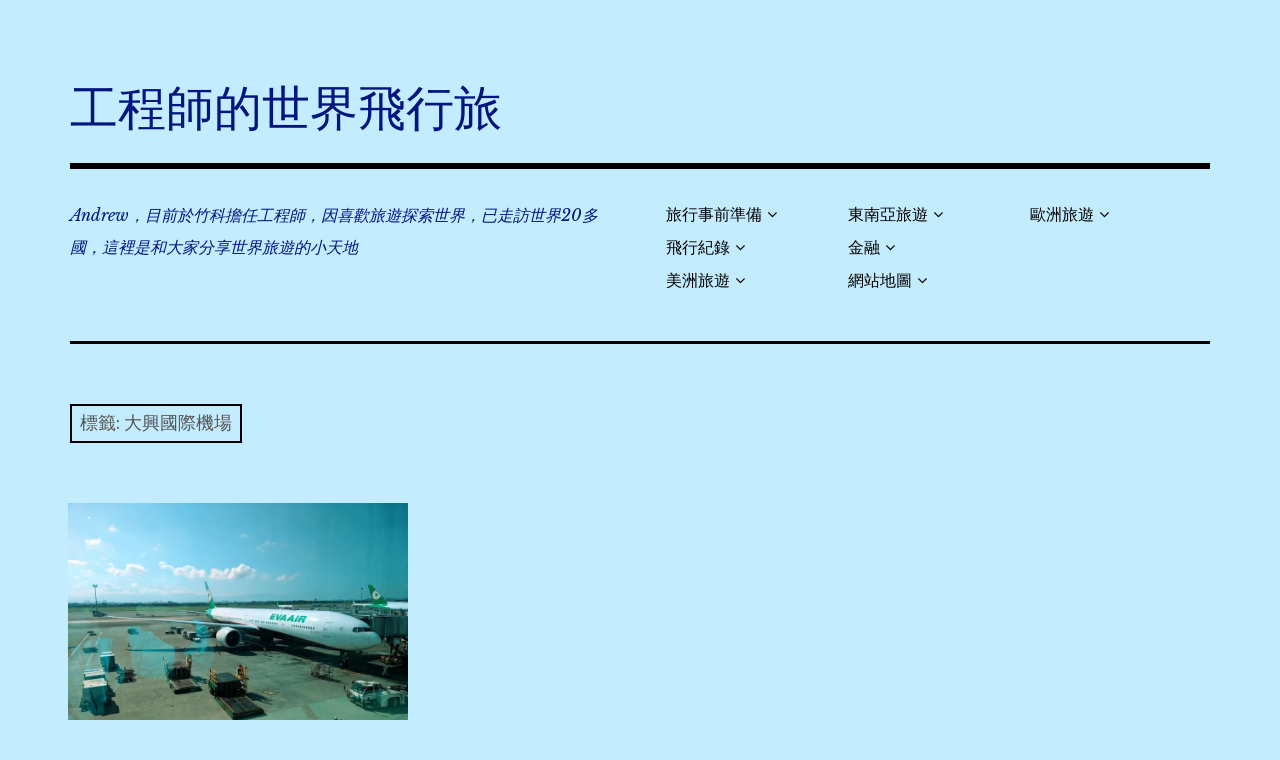

--- FILE ---
content_type: text/html; charset=UTF-8
request_url: https://andrew.taipei/tag/%E5%A4%A7%E8%88%88%E5%9C%8B%E9%9A%9B%E6%A9%9F%E5%A0%B4
body_size: 44757
content:
<!DOCTYPE html><html class="no-js" lang="zh-TW"
 xmlns:og="http://opengraphprotocol.org/schema/"
 xmlns:fb="http://www.facebook.com/2008/fbml"
 itemscope 
 itemtype="http://schema.org/WebSite" 
 prefix="og: http://ogp.me/ns#" ><head><meta charset="UTF-8"><meta name="viewport" content="width=device-width, initial-scale=1"><link rel="preload" as="style" onload="this.onload=null;this.rel='stylesheet'" id="ao_optimized_gfonts" href="https://fonts.googleapis.com/css?family=Rubik%3A400%2C500%2C700%2C900%2C400italic%2C700italic%7CLibre+Baskerville%3A700%2C900%2C400italic&#038;subset=latin%2Clatin-ext" /><link rel="profile" href="http://gmpg.org/xfn/11"><link rel="pingback" href="https://andrew.taipei/xmlrpc.php"><link type="text/css" media="all" href="https://andrew.taipei/wp-content/cache/autoptimize/css/autoptimize_4d5f416c691151825d53a628e733c462.css" rel="stylesheet" /><title>大興國際機場 | | 工程師的世界飛行旅</title><meta name='robots' content='max-image-preview:large' /> <script>document.documentElement.className = document.documentElement.className.replace("no-js","js");</script> <meta name="keywords"  content="2019,77w,b777-300er,br716,pek,北京,哈根達斯,大興國際機場,天壇,環亞,豪經艙,豪華經濟艙,長榮航空,首都國際機場,中港澳旅遊,飛行紀錄" /><link rel="canonical" href="https://andrew.taipei/tag/%e5%a4%a7%e8%88%88%e5%9c%8b%e9%9a%9b%e6%a9%9f%e5%a0%b4" /> <script type="text/javascript" >window.ga=window.ga||function(){(ga.q=ga.q||[]).push(arguments)};ga.l=+new Date;
				ga('create', 'UA-122666074-3', 'auto');
				// Plugins
				
				ga('send', 'pageview');</script> <script async src="https://www.google-analytics.com/analytics.js"></script> <link rel='dns-prefetch' href='//s0.wp.com' /><link href='https://fonts.gstatic.com' crossorigin='anonymous' rel='preconnect' /><link rel="alternate" type="application/rss+xml" title="訂閱《工程師的世界飛行旅》&raquo; 資訊提供" href="https://andrew.taipei/feed" /><link rel="alternate" type="application/rss+xml" title="訂閱《工程師的世界飛行旅》&raquo; 留言的資訊提供" href="https://andrew.taipei/comments/feed" /><link rel="alternate" type="application/rss+xml" title="訂閱《工程師的世界飛行旅》&raquo; 標籤〈大興國際機場〉的資訊提供" href="https://andrew.taipei/tag/%e5%a4%a7%e8%88%88%e5%9c%8b%e9%9a%9b%e6%a9%9f%e5%a0%b4/feed" /><link rel='stylesheet' id='dashicons-css'  href='https://andrew.taipei/wp-includes/css/dashicons.min.css?ver=5.9.12' type='text/css' media='all' />  <script type='text/javascript' id='dtree-js-extra'>var WPdTreeSettings = {"animate":"0","duration":"250","imgurl":"https:\/\/andrew.taipei\/wp-content\/plugins\/wp-dtree-30\/"};</script> <link rel="https://api.w.org/" href="https://andrew.taipei/wp-json/" /><link rel="alternate" type="application/json" href="https://andrew.taipei/wp-json/wp/v2/tags/673" /><link rel="EditURI" type="application/rsd+xml" title="RSD" href="https://andrew.taipei/xmlrpc.php?rsd" /><link rel="wlwmanifest" type="application/wlwmanifest+xml" href="https://andrew.taipei/wp-includes/wlwmanifest.xml" /><meta name="generator" content="WordPress 5.9.12" /><meta property="fb:app_id" content="265453017599040"/> <script type='text/javascript'>window.onload = function()
 { var links = document.links;
 for (var i = 0, linksLength = links.length;
 i < linksLength; i++)
 { links[i].target = '_blank'; } }</script><meta property="og:locale" content="zh_TW" /><meta property="og:locale:alternate" content="zh_TW" /><meta property="fb:app_id" content="265453017599040" /><meta property="og:site_name" content="工程師的世界飛行旅" /><meta property="og:type" content="Article" /><link rel='dns-prefetch' href='//v0.wordpress.com'/><link rel='dns-prefetch' href='//i0.wp.com'/><link rel='dns-prefetch' href='//i1.wp.com'/><link rel='dns-prefetch' href='//i2.wp.com'/><link rel='dns-prefetch' href='//jetpack.wordpress.com'/><link rel='dns-prefetch' href='//s0.wp.com'/><link rel='dns-prefetch' href='//s1.wp.com'/><link rel='dns-prefetch' href='//s2.wp.com'/><link rel='dns-prefetch' href='//public-api.wordpress.com'/><link rel='dns-prefetch' href='//0.gravatar.com'/><link rel='dns-prefetch' href='//1.gravatar.com'/><link rel='dns-prefetch' href='//2.gravatar.com'/> <script>document.documentElement.classList.add(
					'jetpack-lazy-images-js-enabled'
				);</script> <link rel="icon" href="https://i1.wp.com/andrew.taipei/wp-content/uploads/icon.png?fit=32%2C32&#038;ssl=1" sizes="32x32" /><link rel="icon" href="https://i1.wp.com/andrew.taipei/wp-content/uploads/icon.png?fit=192%2C192&#038;ssl=1" sizes="192x192" /><link rel="apple-touch-icon" href="https://i1.wp.com/andrew.taipei/wp-content/uploads/icon.png?fit=180%2C180&#038;ssl=1" /><meta name="msapplication-TileImage" content="https://i1.wp.com/andrew.taipei/wp-content/uploads/icon.png?fit=270%2C270&#038;ssl=1" /></head><body class="archive tag tag-673 custom-background wp-embed-responsive hfeed date-hidden tags-hidden author-hidden"><div class="fb-like" data-href="https://www.facebook.com/andrew.taipei.travel/" data-width="" data-layout="standard" data-action="like" data-size="large" data-show-faces="true" data-share="true"></div><div id="page" class="site"> <a class="skip-link screen-reader-text" href="#content">Skip to content</a><header id="masthead" class="site-header" role="banner"><div class="col-width header-wrap"><div class="site-heading"><div class="site-branding"><p class="site-title"><a href="https://andrew.taipei/" rel="home">工程師的世界飛行旅</a></p></div></div></div><div class="col-width sub-header-wrap"><p class="site-description">Andrew，目前於竹科擔任工程師，因喜歡旅遊探索世界，已走訪世界20多國，這裡是和大家分享世界旅遊的小天地</p><nav id="site-navigation" class="main-navigation" role="navigation"> <button class="menu-toggle" aria-controls="header-menu" aria-expanded="false" data-close-text="Close">Menu</button><div class="menu-%e9%81%b8%e5%96%ae-container"><ul id="header-menu" class="menu"><li id="menu-item-238" class="menu-item menu-item-type-taxonomy menu-item-object-category menu-item-has-children menu-item-238"><a href="https://andrew.taipei/category/prepare">旅行事前準備</a><ul class="sub-menu"><li id="menu-item-718" class="menu-item menu-item-type-post_type menu-item-object-post menu-item-718"><a href="https://andrew.taipei/financial/660">[旅行準備] 2018/2019 出國信用卡推薦</a></li><li id="menu-item-719" class="menu-item menu-item-type-post_type menu-item-object-post menu-item-719"><a href="https://andrew.taipei/post/657">[旅行準備] 出國常用網站資訊彙整（訂房、訂旅遊行程、信用卡、機票、租車）</a></li><li id="menu-item-413" class="menu-item menu-item-type-post_type menu-item-object-post menu-item-413"><a href="https://andrew.taipei/prepare/331">Booking.com折扣碼、優惠碼、回饋金</a></li><li id="menu-item-222" class="menu-item menu-item-type-post_type menu-item-object-post menu-item-222"><a href="https://andrew.taipei/prepare/177">[國外訂房] 如何找出最優惠價</a></li><li id="menu-item-221" class="menu-item menu-item-type-post_type menu-item-object-post menu-item-221"><a href="https://andrew.taipei/america/190">[旅行準備] 美國上網推薦及心得分享(Sim卡、Wifi機)</a></li><li id="menu-item-720" class="menu-item menu-item-type-post_type menu-item-object-post menu-item-720"><a href="https://andrew.taipei/prepare/470">[新加坡旅遊] 上網網路選擇(Wifi機、Sim卡比較)</a></li><li id="menu-item-721" class="menu-item menu-item-type-post_type menu-item-object-post menu-item-721"><a href="https://andrew.taipei/prepare/447">[新加坡旅遊] 事先購買票劵及行程參考</a></li><li id="menu-item-838" class="menu-item menu-item-type-post_type menu-item-object-post menu-item-838"><a href="https://andrew.taipei/prepare/747">[清邁旅遊] 旅行準備-上網sim卡 Wifi機、票券、行程、訂房大補帖</a></li></ul></li><li id="menu-item-244" class="menu-item menu-item-type-taxonomy menu-item-object-category menu-item-has-children menu-item-244"><a href="https://andrew.taipei/category/fly">飛行紀錄</a><ul class="sub-menu"><li id="menu-item-598" class="menu-item menu-item-type-post_type menu-item-object-post menu-item-598"><a href="https://andrew.taipei/fly/335">[飛行紀錄] 長榮航空 台北TPE✈新加坡 SIN 皇璽桂冠艙(商務艙) Kitty 彩繪機</a></li><li id="menu-item-599" class="menu-item menu-item-type-post_type menu-item-object-post menu-item-599"><a href="https://andrew.taipei/fly/346">[飛行紀錄] 長榮航空 新加坡 SIN✈台北TPE 豪華經濟艙(菁英艙)及SATS貴賓室</a></li><li id="menu-item-226" class="menu-item menu-item-type-post_type menu-item-object-post menu-item-226"><a href="https://andrew.taipei/america/132">[飛行紀錄] 長榮航空 紐約(甘迺迪)✈台北 菁英艙(豪華經濟艙) + 法航貴賓室</a></li><li id="menu-item-227" class="menu-item menu-item-type-post_type menu-item-object-post menu-item-227"><a href="https://andrew.taipei/america/92">[飛行紀錄] 長榮航空 台北✈紐約(甘迺迪)</a></li><li id="menu-item-600" class="menu-item menu-item-type-post_type menu-item-object-post menu-item-600"><a href="https://andrew.taipei/fly/245">[飛行紀錄] 長榮航空 台北TPE✈胡志明SGN 菁英艙(豪華經濟艙)</a></li><li id="menu-item-601" class="menu-item menu-item-type-post_type menu-item-object-post menu-item-601"><a href="https://andrew.taipei/fly/248">[飛行紀錄] 長榮航空 胡志明GSN✈台北TPE 菁英艙(豪華經濟艙)</a></li><li id="menu-item-820" class="menu-item menu-item-type-post_type menu-item-object-post menu-item-820"><a href="https://andrew.taipei/fly/722">[飛行紀錄] 長榮航空 台北TPE✈清邁CNX、環亞貴賓室</a></li><li id="menu-item-819" class="menu-item menu-item-type-post_type menu-item-object-post menu-item-819"><a href="https://andrew.taipei/fly/723">[飛行紀錄] 長榮航空 清邁CNX✈台北TPE、The Coral Executive Lounge貴賓室</a></li><li id="menu-item-956" class="menu-item menu-item-type-post_type menu-item-object-post menu-item-956"><a href="https://andrew.taipei/fly/872">[飛行紀錄] 長榮航空BR65 台北TPE✈維也納VIE 額外加長空間座位(出口座位)</a></li><li id="menu-item-955" class="menu-item menu-item-type-post_type menu-item-object-post menu-item-955"><a href="https://andrew.taipei/fly/875">[飛行紀錄] 長榮航空 維也納VIE✈台北TPE、維也納AIR Lounge貴賓室</a></li><li id="menu-item-1054" class="menu-item menu-item-type-post_type menu-item-object-post menu-item-1054"><a href="https://andrew.taipei/fly/1015">[飛行紀錄] 長榮航空 台北TPE✈北京PEK 豪華經濟艙</a></li><li id="menu-item-1053" class="menu-item menu-item-type-post_type menu-item-object-post menu-item-1053"><a href="https://andrew.taipei/fly/1018">[飛行紀錄] 中華航空 北京✈台北 倒數的波音747 (CI518)</a></li></ul></li><li id="menu-item-242" class="menu-item menu-item-type-taxonomy menu-item-object-category menu-item-has-children menu-item-242"><a href="https://andrew.taipei/category/america">美洲旅遊</a><ul class="sub-menu"><li id="menu-item-231" class="menu-item menu-item-type-post_type menu-item-object-post menu-item-has-children menu-item-231"><a href="https://andrew.taipei/america/24">[紐約旅遊] 紐約8日自由行-行程規劃表及景點分享(包含Local tour)</a><ul class="sub-menu"><li id="menu-item-595" class="menu-item menu-item-type-post_type menu-item-object-post menu-item-595"><a href="https://andrew.taipei/america/92">[飛行紀錄] 長榮航空 台北✈紐約(甘迺迪)</a></li><li id="menu-item-594" class="menu-item menu-item-type-post_type menu-item-object-post menu-item-594"><a href="https://andrew.taipei/america/132">[飛行紀錄] 長榮航空 紐約(甘迺迪)✈台北 菁英艙(豪華經濟艙) + 法航貴賓室</a></li><li id="menu-item-839" class="menu-item menu-item-type-post_type menu-item-object-post menu-item-839"><a href="https://andrew.taipei/america/145">[金融] 美國花旗開戶分享(紐約曼哈頓)含準備資料</a></li><li id="menu-item-230" class="menu-item menu-item-type-post_type menu-item-object-post menu-item-230"><a href="https://andrew.taipei/america/69">[美東3日遊] 華盛頓、費城、神秘洞、尼加拉大瀑布 (第一天)</a></li><li id="menu-item-229" class="menu-item menu-item-type-post_type menu-item-object-post menu-item-229"><a href="https://andrew.taipei/america/74">[美東3日遊] 華盛頓、費城、神秘洞、尼加拉大瀑布 (第二天)</a></li><li id="menu-item-228" class="menu-item menu-item-type-post_type menu-item-object-post menu-item-228"><a href="https://andrew.taipei/america/80">[美東3日遊] 華盛頓、費城、神秘洞、尼加拉大瀑布 (第三天)</a></li></ul></li></ul></li><li id="menu-item-240" class="menu-item menu-item-type-taxonomy menu-item-object-category menu-item-has-children menu-item-240"><a href="https://andrew.taipei/category/southeast-asia">東南亞旅遊</a><ul class="sub-menu"><li id="menu-item-304" class="menu-item menu-item-type-post_type menu-item-object-post menu-item-has-children menu-item-304"><a href="https://andrew.taipei/southeast-asia/251">[胡志明旅遊] 胡志明4天3夜自由行旅行心得分享</a><ul class="sub-menu"><li id="menu-item-592" class="menu-item menu-item-type-post_type menu-item-object-post menu-item-592"><a href="https://andrew.taipei/fly/245">[飛行紀錄] 長榮航空 台北TPE✈胡志明SGN 菁英艙(豪華經濟艙)</a></li><li id="menu-item-593" class="menu-item menu-item-type-post_type menu-item-object-post menu-item-593"><a href="https://andrew.taipei/fly/248">[飛行紀錄] 長榮航空 胡志明GSN✈台北TPE 菁英艙(豪華經濟艙)</a></li><li id="menu-item-414" class="menu-item menu-item-type-post_type menu-item-object-post menu-item-414"><a href="https://andrew.taipei/southeast-asia/278">[胡志明旅遊] 胡志明市蓮花精品飯店(Lotus Boutique Hotel)</a></li><li id="menu-item-415" class="menu-item menu-item-type-post_type menu-item-object-post menu-item-415"><a href="https://andrew.taipei/southeast-asia/270">[胡志明旅遊] 美托搖船文化一日遊Local Tour</a></li><li id="menu-item-412" class="menu-item menu-item-type-post_type menu-item-object-post menu-item-412"><a href="https://andrew.taipei/southeast-asia/274">[胡志明旅遊] AO Show、西貢大劇院</a></li><li id="menu-item-419" class="menu-item menu-item-type-post_type menu-item-object-post menu-item-419"><a href="https://andrew.taipei/southeast-asia/322">[胡志明旅遊] Grain Studio創意廚藝教室(做菜教學)</a></li><li id="menu-item-411" class="menu-item menu-item-type-post_type menu-item-object-post menu-item-411"><a href="https://andrew.taipei/southeast-asia/295">[胡志明旅遊] 紅教堂、西貢中央郵局、粉紅教堂</a></li><li id="menu-item-410" class="menu-item menu-item-type-post_type menu-item-object-post menu-item-410"><a href="https://andrew.taipei/southeast-asia/292">[胡志明旅遊] 戰爭遺跡博物館、統一宮</a></li><li id="menu-item-417" class="menu-item menu-item-type-post_type menu-item-object-post menu-item-417"><a href="https://andrew.taipei/southeast-asia/289">[胡志明旅遊] 咖啡公寓</a></li><li id="menu-item-420" class="menu-item menu-item-type-post_type menu-item-object-post menu-item-420"><a href="https://andrew.taipei/southeast-asia/281">[胡志明旅遊] MIUMIU5 SPA 精油按摩</a></li></ul></li><li id="menu-item-596" class="menu-item menu-item-type-post_type menu-item-object-post menu-item-has-children menu-item-596"><a href="https://andrew.taipei/southeast-asia/433">[新加坡旅遊] 新加坡3天2夜自助快閃小旅行-行程景點參考</a><ul class="sub-menu"><li id="menu-item-590" class="menu-item menu-item-type-post_type menu-item-object-post menu-item-590"><a href="https://andrew.taipei/fly/335">[飛行紀錄] 長榮航空 台北TPE✈新加坡 SIN 皇璽桂冠艙(商務艙) Kitty 彩繪機</a></li><li id="menu-item-591" class="menu-item menu-item-type-post_type menu-item-object-post menu-item-591"><a href="https://andrew.taipei/fly/346">[飛行紀錄] 長榮航空 新加坡 SIN✈台北TPE 豪華經濟艙(菁英艙)及SATS貴賓室</a></li><li id="menu-item-604" class="menu-item menu-item-type-post_type menu-item-object-post menu-item-604"><a href="https://andrew.taipei/prepare/447">[新加坡旅遊] 事先購買票劵及行程參考</a></li><li id="menu-item-602" class="menu-item menu-item-type-post_type menu-item-object-post menu-item-602"><a href="https://andrew.taipei/prepare/470">[新加坡旅遊] 上網網路選擇(Wifi機、Sim卡比較)</a></li><li id="menu-item-603" class="menu-item menu-item-type-post_type menu-item-object-post menu-item-603"><a href="https://andrew.taipei/southeast-asia/452">[新加坡旅遊] 18by3青年旅館(Eighteen By Three Cabins)</a></li><li id="menu-item-714" class="menu-item menu-item-type-post_type menu-item-object-post menu-item-714"><a href="https://andrew.taipei/southeast-asia/479">[新加坡旅遊] 麥士威熟食中心</a></li><li id="menu-item-715" class="menu-item menu-item-type-post_type menu-item-object-post menu-item-715"><a href="https://andrew.taipei/southeast-asia/673">[新加坡旅遊] 聖淘沙天際線斜坡滑車＋空中吊椅 (Skyline Luge)</a></li><li id="menu-item-716" class="menu-item menu-item-type-post_type menu-item-object-post menu-item-716"><a href="https://andrew.taipei/southeast-asia/672">[新加坡旅遊] 聖淘沙及免費三大秀-仙鶴芭蕾水舞秀</a></li><li id="menu-item-717" class="menu-item menu-item-type-post_type menu-item-object-post menu-item-717"><a href="https://andrew.taipei/southeast-asia/654">[新加坡旅遊] 濱海灣花園、金沙酒店光影水舞秀、擎天樹叢秀</a></li></ul></li><li id="menu-item-826" class="menu-item menu-item-type-post_type menu-item-object-post menu-item-has-children menu-item-826"><a href="https://andrew.taipei/southeast-asia/733">[清邁旅遊] 4天3夜清邁悠閒旅</a><ul class="sub-menu"><li id="menu-item-833" class="menu-item menu-item-type-post_type menu-item-object-post menu-item-833"><a href="https://andrew.taipei/prepare/747">[清邁旅遊] 旅行準備-上網sim卡 Wifi機、票券、行程、訂房大補帖</a></li><li id="menu-item-832" class="menu-item menu-item-type-post_type menu-item-object-post menu-item-832"><a href="https://andrew.taipei/southeast-asia/752">[清邁旅遊] 清萊一日遊-白廟、黑廟、藍廟、金三角、長頸族部落</a></li><li id="menu-item-837" class="menu-item menu-item-type-post_type menu-item-object-post menu-item-837"><a href="https://andrew.taipei/fly/722">[飛行紀錄] 長榮航空 台北TPE✈清邁CNX、環亞貴賓室</a></li><li id="menu-item-836" class="menu-item menu-item-type-post_type menu-item-object-post menu-item-836"><a href="https://andrew.taipei/fly/723">[飛行紀錄] 長榮航空 清邁CNX✈台北TPE、The Coral Executive Lounge貴賓室</a></li><li id="menu-item-835" class="menu-item menu-item-type-post_type menu-item-object-post menu-item-835"><a href="https://andrew.taipei/southeast-asia/736">[清邁旅遊] 泰國清邁3Laan House Hotel旅館住宿心得</a></li><li id="menu-item-828" class="menu-item menu-item-type-post_type menu-item-object-post menu-item-828"><a href="https://andrew.taipei/southeast-asia/755">[清邁旅遊] 清邁老城區租機車(近古城南邊松蓬門)</a></li><li id="menu-item-827" class="menu-item menu-item-type-post_type menu-item-object-post menu-item-827"><a href="https://andrew.taipei/southeast-asia/760">[清邁旅遊] 清邁各夜市逛街心得-平日夜市、周六夜市、清邁大學Kad Na Mor夜市</a></li><li id="menu-item-829" class="menu-item menu-item-type-post_type menu-item-object-post menu-item-829"><a href="https://andrew.taipei/southeast-asia/778">[清邁旅遊] 清邁老城區一日遊-塔佩門、瓦洛洛市集、屏河</a></li><li id="menu-item-830" class="menu-item menu-item-type-post_type menu-item-object-post menu-item-830"><a href="https://andrew.taipei/southeast-asia/774">[清邁旅遊] 清邁老城區一日遊-柴迪隆寺(Wat Chedi Luang)、帕辛寺(Wat Phra Singh)</a></li><li id="menu-item-831" class="menu-item menu-item-type-post_type menu-item-object-post menu-item-831"><a href="https://andrew.taipei/southeast-asia/762">[清邁旅遊] 尼曼商圈、MAYA Shopping Center</a></li><li id="menu-item-834" class="menu-item menu-item-type-post_type menu-item-object-post menu-item-834"><a href="https://andrew.taipei/southeast-asia/758">[清邁旅遊] Let&#8217;s Relax Spa泰式按摩 (尼曼區One Nimman分店)</a></li></ul></li></ul></li><li id="menu-item-243" class="menu-item menu-item-type-taxonomy menu-item-object-category menu-item-has-children menu-item-243"><a href="https://andrew.taipei/category/financial">金融</a><ul class="sub-menu"><li id="menu-item-223" class="menu-item menu-item-type-post_type menu-item-object-post menu-item-223"><a href="https://andrew.taipei/america/145">[金融] 美國花旗開戶分享(紐約曼哈頓)含準備資料</a></li><li id="menu-item-224" class="menu-item menu-item-type-post_type menu-item-object-post menu-item-224"><a href="https://andrew.taipei/financial/156">[金融] 花旗全球速匯實際操作(美國花旗->台灣花旗)</a></li><li id="menu-item-225" class="menu-item menu-item-type-post_type menu-item-object-post menu-item-225"><a href="https://andrew.taipei/financial/151">[金融] 花旗全球速匯實際操作(台灣花旗->美國花旗)</a></li></ul></li><li id="menu-item-612" class="menu-item menu-item-type-post_type menu-item-object-post menu-item-has-children menu-item-612"><a href="https://andrew.taipei/post/606">網站地圖</a><ul class="sub-menu"><li id="menu-item-239" class="menu-item menu-item-type-taxonomy menu-item-object-category menu-item-239"><a href="https://andrew.taipei/category/northeast-asia">日韓旅遊</a></li></ul></li><li id="menu-item-241" class="menu-item menu-item-type-taxonomy menu-item-object-category menu-item-has-children menu-item-241"><a href="https://andrew.taipei/category/europe">歐洲旅遊</a><ul class="sub-menu"><li id="menu-item-946" class="menu-item menu-item-type-post_type menu-item-object-post menu-item-946"><a href="https://andrew.taipei/europe/882">[住宿] 哈修塔特 Heritage Hotel Hallstatt 哈爾施塔特歷史酒店</a></li><li id="menu-item-947" class="menu-item menu-item-type-post_type menu-item-object-post menu-item-947"><a href="https://andrew.taipei/europe/887">[哈修塔特Hallstatt] 明信片拍照地點(早、下午、夜晚景色)</a></li><li id="menu-item-951" class="menu-item menu-item-type-post_type menu-item-object-post menu-item-951"><a href="https://andrew.taipei/europe/879">[住宿] 薩爾斯堡Arte Hotel Salzburg 薩爾斯堡阿特飯店</a></li><li id="menu-item-948" class="menu-item menu-item-type-post_type menu-item-object-post menu-item-948"><a href="https://andrew.taipei/europe/877">[薩爾斯堡] 超值得薩爾斯堡卡(Salzburg Card)使用說明及心得(含KKDAY購買取票72hr)</a></li><li id="menu-item-949" class="menu-item menu-item-type-post_type menu-item-object-post menu-item-949"><a href="https://andrew.taipei/europe/903">[薩爾斯堡] 海爾布倫宮</a></li><li id="menu-item-950" class="menu-item menu-item-type-post_type menu-item-object-post menu-item-950"><a href="https://andrew.taipei/europe/902">[薩爾斯堡] 薩爾斯堡動物園</a></li><li id="menu-item-953" class="menu-item menu-item-type-post_type menu-item-object-post menu-item-953"><a href="https://andrew.taipei/europe/920">[薩爾斯堡] 僧侶山電梯景觀、周邊步道及舊城區山洞內停車場</a></li><li id="menu-item-954" class="menu-item menu-item-type-post_type menu-item-object-post menu-item-954"><a href="https://andrew.taipei/europe/918">[薩爾斯堡] 薩爾斯堡遊船(使用薩爾斯堡卡)</a></li><li id="menu-item-952" class="menu-item menu-item-type-post_type menu-item-object-post menu-item-952"><a href="https://andrew.taipei/europe/883">[住宿] 維也納 SMARTments business Wien Hauptbahnhof 維也納火車總站商務時尚公寓</a></li><li id="menu-item-957" class="menu-item menu-item-type-post_type menu-item-object-post menu-item-957"><a href="https://andrew.taipei/fly/875">[飛行紀錄] 長榮航空 維也納VIE✈台北TPE、維也納AIR Lounge貴賓室</a></li><li id="menu-item-958" class="menu-item menu-item-type-post_type menu-item-object-post menu-item-958"><a href="https://andrew.taipei/fly/872">[飛行紀錄] 長榮航空BR65 台北TPE✈維也納VIE 額外加長空間座位(出口座位)</a></li></ul></li></ul></div></nav></div></header><div id="content" class="site-content clear"><div class="col-width"><div id="primary" class="content-area"><main id="main" class="site-main" role="main"><header class="page-header"><h1 class="page-title">標籤: <span>大興國際機場</span></h1></header><div id="infinite-wrap"><article id="post-1015" class="post-1015 post type-post status-publish format-standard hentry category-china category-fly tag-360 tag-77w tag-b777-300er tag-br716 tag-pek tag-632 tag-658 tag-673 tag-657 tag-656 tag-131 tag-66 tag-235 tag-640 card  has-post-thumbnail"><div class="entry-image-section"> <a href="https://andrew.taipei/fly/1015" class="entry-image-link"><figure class="entry-image"> <img src="https://i1.wp.com/image.andrew.taipei/201909_beijing/20190926-085537.jpg?resize=560%2C9999" title="[飛行紀錄] 長榮航空 台北TPE✈北京PEK 豪華經濟艙" class="attachment-rebalance-archive wp-post-image" /></figure> </a></div><header class="entry-header"><h1 class="entry-title"><a href="https://andrew.taipei/fly/1015" rel="bookmark">[飛行紀錄] 長榮航空 台北TPE✈北京PEK 豪華經濟艙</a></h1></header><div class="entry-content"><p>這次去北京的四天三夜旅遊 去程是搭乘長榮 &hellip; <a class="more-link" href="https://andrew.taipei/fly/1015">More</a></p></div><footer class="entry-meta"> <span class="entry-tags"><a href="https://andrew.taipei/tag/2019" rel="tag">2019</a>, <a href="https://andrew.taipei/tag/77w" rel="tag">77W</a>, <a href="https://andrew.taipei/tag/b777-300er" rel="tag">B777-300ER</a>, <a href="https://andrew.taipei/tag/br716" rel="tag">BR716</a>, <a href="https://andrew.taipei/tag/pek" rel="tag">PEK</a>, <a href="https://andrew.taipei/tag/%e5%8c%97%e4%ba%ac" rel="tag">北京</a>, <a href="https://andrew.taipei/tag/%e5%93%88%e6%a0%b9%e9%81%94%e6%96%af" rel="tag">哈根達斯</a>, <a href="https://andrew.taipei/tag/%e5%a4%a7%e8%88%88%e5%9c%8b%e9%9a%9b%e6%a9%9f%e5%a0%b4" rel="tag">大興國際機場</a>, <a href="https://andrew.taipei/tag/%e5%a4%a9%e5%a3%87" rel="tag">天壇</a>, <a href="https://andrew.taipei/tag/%e7%92%b0%e4%ba%9e" rel="tag">環亞</a>, <a href="https://andrew.taipei/tag/%e8%b1%aa%e7%b6%93%e8%89%99" rel="tag">豪經艙</a>, <a href="https://andrew.taipei/tag/%e8%b1%aa%e8%8f%af%e7%b6%93%e6%bf%9f%e8%89%99" rel="tag">豪華經濟艙</a>, <a href="https://andrew.taipei/tag/%e9%95%b7%e6%a6%ae%e8%88%aa%e7%a9%ba" rel="tag">長榮航空</a>, <a href="https://andrew.taipei/tag/%e9%a6%96%e9%83%bd%e5%9c%8b%e9%9a%9b%e6%a9%9f%e5%a0%b4" rel="tag">首都國際機場</a></span></footer></article></div></main></div><div id="secondary" class="widget-area" role="complementary"><aside id="text-2" class="widget widget_text"><h2 class="widget-title">FB</h2><div class="textwidget"><div class="fb-like" data-href="https://www.facebook.com/andrew.taipei.travel/" data-width="" data-layout="standard" data-action="like" data-size="small" data-show-faces="true" data-share="true"></div></div></aside><aside id="facebook-likebox-5" class="widget widget_facebook_likebox"><h2 class="widget-title"><a href="https://www.facebook.com/andrew.taipei.travel">工程師的世界飛行旅-FB</a></h2><div id="fb-root"></div><div class="fb-page" data-href="https://www.facebook.com/andrew.taipei.travel" data-width="340"  data-height="580" data-hide-cover="false" data-show-facepile="true" data-show-posts="true"><div class="fb-xfbml-parse-ignore"><blockquote cite="https://www.facebook.com/andrew.taipei.travel"><a href="https://www.facebook.com/andrew.taipei.travel">工程師的世界飛行旅-FB</a></blockquote></div></div></aside><aside id="wpdt-categories-widget-2" class="widget wpdt-categories"><h2 class="widget-title">文章分類</h2><div class="dtree"><span class='oclinks oclinks_cat' id='oclinks_cat1'><a href='javascript:cat1.openAll();' title='展開全部'>展開全部</a><span class='oclinks_sep oclinks_sep_cat' id='oclinks_sep_cat1'> | </span><a href='javascript:cat1.closeAll();' title='關閉全部'>關閉全部</a></span> <script type='text/javascript'>try{
if(document.getElementById && document.getElementById('oclinks_cat1')){document.getElementById('oclinks_cat1').style.display = 'block';}
var cat1 = new wpdTree('cat1', 'https://andrew.taipei/','0');
cat1.config.useLines=1;
cat1.config.useIcons=1;
cat1.config.closeSameLevel=1;
cat1.config.folderLinks=0;
cat1.config.useSelection=1;
cat1.a(0,'root','','','','','');
cat1.a(-630,0,'中港澳旅遊 (4)','','category/china','','');
cat1.a(-631,0,'住宿分享 (4)','','category/hotel','','');
cat1.a(-124,0,'旅行事前準備 (7)','','category/prepare','','');
cat1.a(-127,0,'日韓旅遊 (0)','','category/northeast-asia','','');
cat1.a(-126,0,'東南亞旅遊 (37)','','category/southeast-asia','','');
cat1.a(-128,0,'歐洲旅遊 (13)','','category/europe','','');
cat1.a(-4,0,'美洲旅遊 (8)','','category/america','','');
cat1.a(-82,0,'金融 (4)','','category/financial','','');
cat1.a(-125,0,'飛行紀錄 (13)','','category/fly','','');
cat1.a(1071,-126,'[曼谷] 沒有行程的放鬆曼谷四日遊','','southeast-asia/1071','','');
cat1.a(1069,-126,'[泰國] 超高CP值曼谷、清邁上網Sim卡分享','','southeast-asia/1069','','');
cat1.a(1067,-126,'[曼谷住宿] Airbnb住宿分享-交通方便高空泳池近Asok站、Terminal 21','','southeast-asia/1067','','');
cat1.a(1065,-126,'[飛行紀錄] 長榮航空 台北TPE✈曼谷BKK BR201 豪華經濟艙','','fly/1065','','');
cat1.a(1065,-125,'[飛行紀錄] 長榮航空 台北TPE✈曼谷BKK BR201 豪華經濟艙','','fly/1065','','');
cat1.a(1024,-630,'[北京] 萬里長城一日遊-慕田峪長城','','china/1024','','');
cat1.a(1022,-631,'[北京] 交通方便價格合理的住宿 北京乾元酒店 (BeiJing Qianyuan Hotel)','','china/1022','','');
cat1.a(1022,-630,'[北京] 交通方便價格合理的住宿 北京乾元酒店 (BeiJing Qianyuan Hotel)','','china/1022','','');
cat1.a(1018,-630,'[飛行紀錄] 中華航空 北京✈台北 倒數的波音747 (CI518)','','fly/1018','','');
cat1.a(1018,-125,'[飛行紀錄] 中華航空 北京✈台北 倒數的波音747 (CI518)','','fly/1018','','');
cat1.a(1015,-125,'[飛行紀錄] 長榮航空 台北TPE✈北京PEK 豪華經濟艙','','fly/1015','','');
cat1.a(1015,-630,'[飛行紀錄] 長榮航空 台北TPE✈北京PEK 豪華經濟艙','','fly/1015','','');
cat1.a(985,-128,'[德國] 國王湖一日遊 (薩爾斯堡來回)','','europe/985','','');
cat1.a(976,-128,'[哈修塔特Hallstatt] 世界最古老鹽洞Salzwelten(含導覽APP QR code)','','europe/976','','');
cat1.a(882,-631,'[住宿] 哈修塔特 Heritage Hotel Hallstatt 哈爾施塔特歷史酒店','','europe/882','','');
cat1.a(887,-128,'[哈修塔特Hallstatt] 明信片拍照地點(早、下午、夜晚景色)','','europe/887','','');
cat1.a(882,-128,'[住宿] 哈修塔特 Heritage Hotel Hallstatt 哈爾施塔特歷史酒店','','europe/882','','');
cat1.a(877,-128,'[薩爾斯堡] 超值得薩爾斯堡卡(Salzburg Card)使用說明及心得(含KKDAY購買取票72hr)','','europe/877','','');
cat1.a(903,-128,'[薩爾斯堡] 海爾布倫宮','','europe/903','','');
cat1.a(902,-128,'[薩爾斯堡] 薩爾斯堡動物園','','europe/902','','');
cat1.a(879,-631,'[住宿] 薩爾斯堡Arte Hotel Salzburg 薩爾斯堡阿特飯店','','europe/879','','');
cat1.a(879,-128,'[住宿] 薩爾斯堡Arte Hotel Salzburg 薩爾斯堡阿特飯店','','europe/879','','');
cat1.a(883,-631,'[住宿] 維也納 SMARTments business Wien Hauptbahnhof 維也納火車總站商務時尚公寓','','europe/883','','');
cat1.a(883,-128,'[住宿] 維也納 SMARTments business Wien Hauptbahnhof 維也納火車總站商務時尚公寓','','europe/883','','');
cat1.a(920,-128,'[薩爾斯堡] 僧侶山電梯景觀、周邊步道及舊城區山洞內停車場','','europe/920','','');
cat1.a(918,-128,'[薩爾斯堡] 薩爾斯堡遊船(使用薩爾斯堡卡)','','europe/918','','');
cat1.a(875,-125,'[飛行紀錄] 長榮航空 維也納VIE✈台北TPE、維也納AIR Lounge貴賓室','','fly/875','','');
cat1.a(875,-128,'[飛行紀錄] 長榮航空 維也納VIE✈台北TPE、維也納AIR Lounge貴賓室','','fly/875','','');
cat1.a(872,-128,'[飛行紀錄] 長榮航空BR65 台北TPE✈維也納VIE 額外加長空間座位(出口座位)','','fly/872','','');
cat1.a(872,-125,'[飛行紀錄] 長榮航空BR65 台北TPE✈維也納VIE 額外加長空間座位(出口座位)','','fly/872','','');
cat1.a(145,-82,'[金融] 美國花旗開戶分享(紐約曼哈頓)含準備資料','','america/145','','');
cat1.a(145,-4,'[金融] 美國花旗開戶分享(紐約曼哈頓)含準備資料','','america/145','','');
cat1.a(156,-82,'[金融] 花旗全球速匯實際操作(美國花旗-&gt;台灣花旗)','','financial/156','','');
cat1.a(151,-82,'[金融] 花旗全球速匯實際操作(台灣花旗-&gt;美國花旗)','','financial/151','','');
cat1.a(733,-126,'[清邁旅遊] 4天3夜清邁悠閒旅','','southeast-asia/733','','');
cat1.a(760,-126,'[清邁旅遊] 清邁各夜市逛街心得-平日夜市、周六夜市、清邁大學Kad Na Mor夜市','','southeast-asia/760','','');
cat1.a(755,-126,'[清邁旅遊] 清邁老城區租機車(近古城南邊松蓬門)','','southeast-asia/755','','');
cat1.a(778,-126,'[清邁旅遊] 清邁老城區一日遊-塔佩門、瓦洛洛市集、屏河','','southeast-asia/778','','');
cat1.a(774,-126,'[清邁旅遊] 清邁老城區一日遊-柴迪隆寺(Wat Chedi Luang)、帕辛寺(Wat Phra Singh)','','southeast-asia/774','','');
cat1.a(762,-126,'[清邁旅遊] 尼曼商圈、MAYA Shopping Center','','southeast-asia/762','','');
cat1.a(752,-126,'[清邁旅遊] 清萊一日遊-白廟、黑廟、藍廟、金三角、長頸族部落','','southeast-asia/752','','');
cat1.a(747,-124,'[清邁旅遊] 旅行準備-上網sim卡 Wifi機、票券、行程、訂房大補帖','','prepare/747','','');
cat1.a(747,-126,'[清邁旅遊] 旅行準備-上網sim卡 Wifi機、票券、行程、訂房大補帖','','prepare/747','','');
cat1.a(758,-126,'[清邁旅遊] Let&#8217;s Relax Spa泰式按摩 (尼曼區One Nimman分店)','','southeast-asia/758','','');
cat1.a(736,-126,'[清邁旅遊] 泰國清邁3Laan House Hotel旅館住宿心得','','southeast-asia/736','','');
cat1.a(723,-125,'[飛行紀錄] 長榮航空 清邁CNX✈台北TPE、The Coral Executive Lounge貴賓室','','fly/723','','');
cat1.a(723,-126,'[飛行紀錄] 長榮航空 清邁CNX✈台北TPE、The Coral Executive Lounge貴賓室','','fly/723','','');
cat1.a(722,-126,'[飛行紀錄] 長榮航空 台北TPE✈清邁CNX、環亞貴賓室','','fly/722','','');
cat1.a(722,-125,'[飛行紀錄] 長榮航空 台北TPE✈清邁CNX、環亞貴賓室','','fly/722','','');
cat1.a(433,-126,'[新加坡旅遊] 新加坡3天2夜自助快閃小旅行-行程景點參考','','southeast-asia/433','','');
cat1.a(479,-126,'[新加坡旅遊] 麥士威熟食中心','','southeast-asia/479','','');
cat1.a(673,-126,'[新加坡旅遊] 聖淘沙天際線斜坡滑車＋空中吊椅 (Skyline Luge)','','southeast-asia/673','','');
cat1.a(672,-126,'[新加坡旅遊] 聖淘沙及免費三大秀-仙鶴芭蕾水舞秀','','southeast-asia/672','','');
cat1.a(654,-126,'[新加坡旅遊] 濱海灣花園、金沙酒店光影水舞秀、擎天樹叢秀','','southeast-asia/654','','');
cat1.a(660,-82,'[旅行準備] 2018/2019 出國信用卡推薦','','financial/660','','');
cat1.a(660,-124,'[旅行準備] 2018/2019 出國信用卡推薦','','financial/660','','');
cat1.a(470,-126,'[新加坡旅遊] 上網網路選擇(Wifi機、Sim卡比較)','','prepare/470','','');
cat1.a(470,-124,'[新加坡旅遊] 上網網路選擇(Wifi機、Sim卡比較)','','prepare/470','','');
cat1.a(452,-126,'[新加坡旅遊] 18by3青年旅館(Eighteen By Three Cabins)','','southeast-asia/452','','');
cat1.a(447,-126,'[新加坡旅遊] 事先購買票劵及行程參考','','prepare/447','','');
cat1.a(447,-124,'[新加坡旅遊] 事先購買票劵及行程參考','','prepare/447','','');
cat1.a(335,-126,'[飛行紀錄] 長榮航空 台北TPE✈新加坡 SIN 皇璽桂冠艙(商務艙) Kitty 彩繪機','','fly/335','','');
cat1.a(335,-125,'[飛行紀錄] 長榮航空 台北TPE✈新加坡 SIN 皇璽桂冠艙(商務艙) Kitty 彩繪機','','fly/335','','');
cat1.a(346,-126,'[飛行紀錄] 長榮航空 新加坡 SIN✈台北TPE 豪華經濟艙(菁英艙)及SATS貴賓室','','fly/346','','');
cat1.a(346,-125,'[飛行紀錄] 長榮航空 新加坡 SIN✈台北TPE 豪華經濟艙(菁英艙)及SATS貴賓室','','fly/346','','');
cat1.a(245,-125,'[飛行紀錄] 長榮航空 台北TPE✈胡志明SGN 菁英艙(豪華經濟艙)','','fly/245','','');
cat1.a(245,-126,'[飛行紀錄] 長榮航空 台北TPE✈胡志明SGN 菁英艙(豪華經濟艙)','','fly/245','','');
cat1.a(248,-126,'[飛行紀錄] 長榮航空 胡志明GSN✈台北TPE 菁英艙(豪華經濟艙)','','fly/248','','');
cat1.a(248,-125,'[飛行紀錄] 長榮航空 胡志明GSN✈台北TPE 菁英艙(豪華經濟艙)','','fly/248','','');
cat1.a(322,-126,'[胡志明旅遊] Grain Studio創意廚藝教室(做菜教學)','','southeast-asia/322','','');
cat1.a(281,-126,'[胡志明旅遊] MIUMIU5 SPA 精油按摩','','southeast-asia/281','','');
cat1.a(289,-126,'[胡志明旅遊] 咖啡公寓','','southeast-asia/289','','');
cat1.a(292,-126,'[胡志明旅遊] 戰爭遺跡博物館、統一宮','','southeast-asia/292','','');
cat1.a(295,-126,'[胡志明旅遊] 紅教堂、西貢中央郵局、粉紅教堂','','southeast-asia/295','','');
cat1.a(274,-126,'[胡志明旅遊] AO Show、西貢大劇院','','southeast-asia/274','','');
cat1.a(331,-124,'Booking.com折扣碼、優惠碼、回饋金','','prepare/331','','');
cat1.a(278,-126,'[胡志明旅遊] 胡志明市蓮花精品飯店(Lotus Boutique Hotel)','','southeast-asia/278','','');
cat1.a(270,-126,'[胡志明旅遊] 美托搖船文化一日遊Local Tour','','southeast-asia/270','','');
cat1.a(251,-126,'[胡志明旅遊] 胡志明4天3夜自由行旅行心得分享','','southeast-asia/251','','');
cat1.a(190,-4,'[旅行準備] 美國上網推薦及心得分享(Sim卡、Wifi機)','','america/190','','');
cat1.a(190,-124,'[旅行準備] 美國上網推薦及心得分享(Sim卡、Wifi機)','','america/190','','');
cat1.a(177,-124,'[國外訂房] 如何找出最優惠價','','prepare/177','','');
cat1.a(132,-4,'[飛行紀錄] 長榮航空 紐約(甘迺迪)✈台北 菁英艙(豪華經濟艙) + 法航貴賓室','','america/132','','');
cat1.a(132,-125,'[飛行紀錄] 長榮航空 紐約(甘迺迪)✈台北 菁英艙(豪華經濟艙) + 法航貴賓室','','america/132','','');
cat1.a(92,-4,'[飛行紀錄] 長榮航空 台北✈紐約(甘迺迪)','','america/92','','');
cat1.a(92,-125,'[飛行紀錄] 長榮航空 台北✈紐約(甘迺迪)','','america/92','','');
cat1.a(80,-4,'[美東3日遊] 華盛頓、費城、神秘洞、尼加拉大瀑布 (第三天)','','america/80','','');
cat1.a(74,-4,'[美東3日遊] 華盛頓、費城、神秘洞、尼加拉大瀑布 (第二天)','','america/74','','');
cat1.a(69,-4,'[美東3日遊] 華盛頓、費城、神秘洞、尼加拉大瀑布 (第一天)','','america/69','','');
cat1.a(24,-4,'[紐約旅遊] 紐約8日自由行-行程規劃表及景點分享(包含Local tour)','','america/24','','');
document.write(cat1);
}catch(e){}</script> <script type='text/javascript'>try{
cat1.openTo('673', true); /*wp_query object id*/
}catch(e){}</script> </div></aside><aside id="search-3" class="widget widget_search"><h2 class="widget-title">站內搜尋</h2><form role="search" method="get" class="search-form" action="https://andrew.taipei/"> <label> <span class="screen-reader-text">搜尋關鍵字:</span> <input type="search" class="search-field" placeholder="搜尋..." value="" name="s" /> </label> <input type="submit" class="search-submit" value="搜尋" /></form></aside></div><footer id="colophon" class="site-footer" role="contentinfo"><div class="site-info"> <a href="https://wordpress.org/">Proudly powered by WordPress</a> <br> Theme: Rebalance by <a href="http://wordpress.com/themes/" rel="designer">WordPress.com</a>.</div></footer></div></div></div><div id="fb-root"></div> <script>(function(d, s, id) {
          var js, fjs = d.getElementsByTagName(s)[0];
          if (d.getElementById(id)) return;
          js = d.createElement(s); js.id = id;
          js.src = "//connect.facebook.net/zh_TW/sdk.js#xfbml=1&appId=265453017599040&version=v2.3";
          fjs.parentNode.insertBefore(js, fjs);
        }(document, 'script', 'facebook-jssdk'));</script> <div id="fb-root"></div><script>(function(d, s, id) {
  var js, fjs = d.getElementsByTagName(s)[0];
  if (d.getElementById(id)) return;
  js = d.createElement(s); js.id = id;
  js.src = "//connect.facebook.net/zh_TW/sdk.js#xfbml=1&version=v2.7&appId=265453017599040";
  fjs.parentNode.insertBefore(js, fjs);
}(document, 'script', 'facebook-jssdk'));</script> <script type='text/javascript' id='contact-form-7-js-extra'>var wpcf7 = {"apiSettings":{"root":"https:\/\/andrew.taipei\/wp-json\/contact-form-7\/v1","namespace":"contact-form-7\/v1"},"cached":"1"};</script> <script type='text/javascript' src='https://s0.wp.com/wp-content/js/devicepx-jetpack.js?ver=202604' id='devicepx-js'></script> <script type='text/javascript' id='rebalance-navigation-js-extra'>var rebalanceScreenReaderText = {"expand":"expand child menu","collapse":"collapse child menu"};</script> <script type='text/javascript' id='rebalance-theme-scripts-js-extra'>var Rebalance = {"is_rtl":"0"};</script> <script type='text/javascript' id='jetpack-facebook-embed-js-extra'>var jpfbembed = {"appid":"249643311490","locale":"zh_TW"};</script> <script type='text/javascript' id='megamenu-js-extra'>var megamenu = {"timeout":"300","interval":"100"};</script> <script type='text/javascript' id='thickbox-js-extra'>var thickboxL10n = {"next":"\u4e0b\u4e00\u5f35 >","prev":"< \u4e0a\u4e00\u5f35","image":"\u5716\u7247","of":"\/","close":"\u95dc\u9589","noiframes":"\u9019\u9805\u529f\u80fd\u9700\u8981 iframe \u624d\u80fd\u9054\u6210\u3002\u4f60\u505c\u7528\u4e86\u76ee\u524d\u4f7f\u7528\u7684\u700f\u89bd\u5668\u7684 iframe \u529f\u80fd\u6216\u76ee\u524d\u4f7f\u7528\u7684\u700f\u89bd\u5668\u4e0d\u652f\u63f4 iframe \u529f\u80fd\u3002","loadingAnimation":"https:\/\/andrew.taipei\/wp-includes\/js\/thickbox\/loadingAnimation.gif"};</script> <script type='text/javascript' src='https://stats.wp.com/e-202604.js' async='async' defer='defer'></script> <script type='text/javascript'>_stq = window._stq || [];
	_stq.push([ 'view', {v:'ext',j:'1:7.1.1',blog:'151681336',post:'0',tz:'8',srv:'andrew.taipei'} ]);
	_stq.push([ 'clickTrackerInit', '151681336', '0' ]);</script> <script type="text/javascript" defer src="https://andrew.taipei/wp-content/cache/autoptimize/js/autoptimize_41d69358a348f09fd0d1017cb7bb23da.js"></script><script data-cfasync='false'>!function(t){"use strict";t.loadCSS||(t.loadCSS=function(){});var e=loadCSS.relpreload={};if(e.support=function(){var e;try{e=t.document.createElement("link").relList.supports("preload")}catch(t){e=!1}return function(){return e}}(),e.bindMediaToggle=function(t){function e(){t.media=a}var a=t.media||"all";t.addEventListener?t.addEventListener("load",e):t.attachEvent&&t.attachEvent("onload",e),setTimeout(function(){t.rel="stylesheet",t.media="only x"}),setTimeout(e,3e3)},e.poly=function(){if(!e.support())for(var a=t.document.getElementsByTagName("link"),n=0;n<a.length;n++){var o=a[n];"preload"!==o.rel||"style"!==o.getAttribute("as")||o.getAttribute("data-loadcss")||(o.setAttribute("data-loadcss",!0),e.bindMediaToggle(o))}},!e.support()){e.poly();var a=t.setInterval(e.poly,500);t.addEventListener?t.addEventListener("load",function(){e.poly(),t.clearInterval(a)}):t.attachEvent&&t.attachEvent("onload",function(){e.poly(),t.clearInterval(a)})}"undefined"!=typeof exports?exports.loadCSS=loadCSS:t.loadCSS=loadCSS}("undefined"!=typeof global?global:this);</script></body></html>